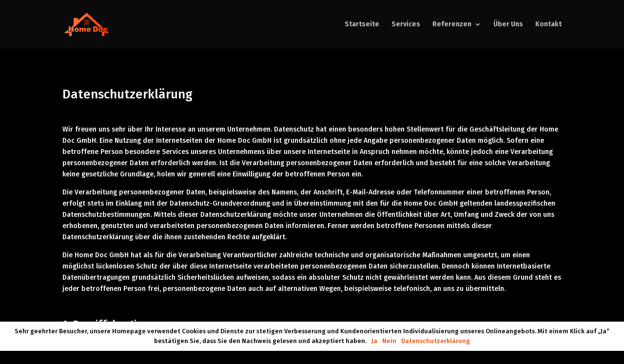

--- FILE ---
content_type: text/css
request_url: http://homedoc.expert/content/themes/divi-child/styles/main.css?ver=5.0.22
body_size: 599
content:
.aspect {
  position: relative;
  display: block;
  height: auto !important;
  max-height: none !important;
}

.aspect svg {
  max-width: 100%;
}

.aspect__placeholder {
  content: "";
  display: block;
}

.aspect__filler {
  position: absolute;
  top: 0; left: 0;
  width: 100%; height: 100%;
  display: block;
}

.aspect__filler svg {
  width: 100%;
  height: 100%;
}

/*@media screen and (min-width: 981px) {
  .container.et_menu_container {
    display: flex;
    flex-wrap: wrap;
  }

  .et_header_style_left .logo_container {
    position: static;
    width: auto;
    padding: 10px 0;
  }
}*/

--- FILE ---
content_type: text/css
request_url: http://homedoc.expert/content/themes/divi-child/style.css?ver=3.19.10
body_size: 50
content:
/*
Theme Name: Divi child theme
Template: Divi
*/
